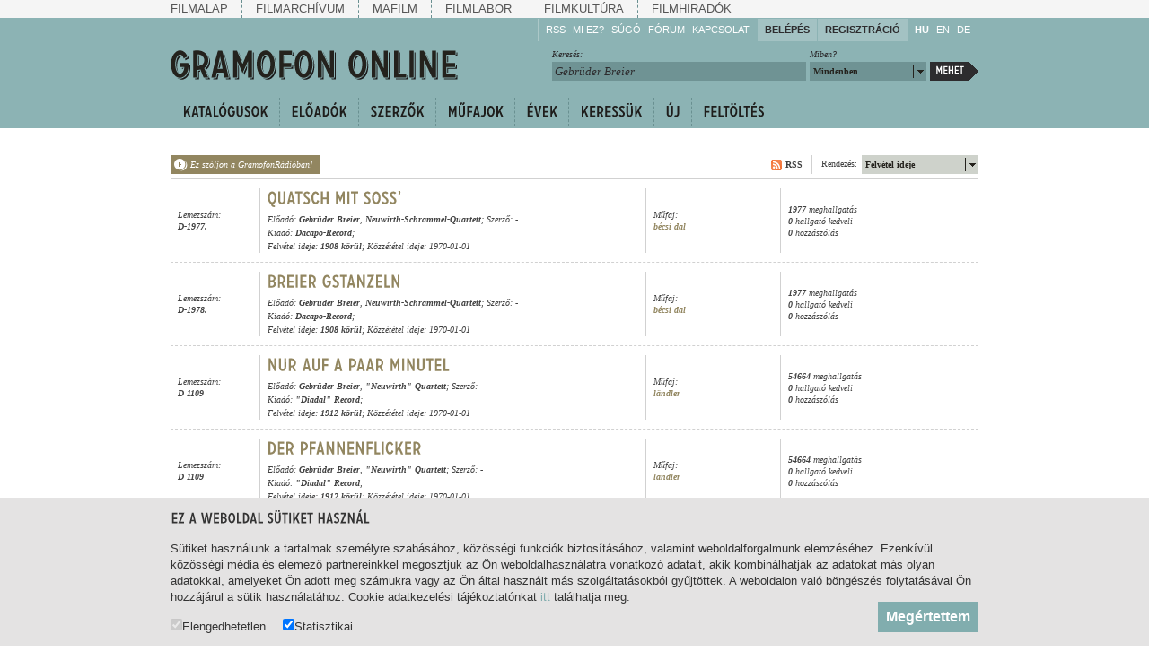

--- FILE ---
content_type: text/html; charset=utf-8
request_url: https://gramofononline.hu/search.php?sf=8&q=Gebr%C3%BCder+Breier
body_size: 4416
content:
<!DOCTYPE html PUBLIC "-//W3C//DTD XHTML 1.0 Strict" "http://www.w3.org/TR/xhtml1/DTD/xhtml1-strict.dtd">
<html xmlns="http://www.w3.org/1999/xhtml" lang="en" xml:lang="en">
	<head>
		<title>Gramofon Online / Gebrüder Breier</title>
		<meta http-equiv="Content-Type" content="text/html; charset=UTF-8" />
		<meta name="description" content="A Gramofon Online archívuma a Magyarországon nyomott és kiadott, 78-as fordulatszámú hanglemezeket gyűjti és dolgozza fel az 1906-os kezdetektől. Az oldalon ingyenesen meghallgathatók a gyűjtemény már digitalizált felvételei. Ezek száma folyamatosan bővül." />
		<meta name="keywords" content="gramofon, zene, gramofon lemez, lemezgyűjtemény" />
		<meta name="author" content="NAVA, Neumann Nonprofit Kft." />
		<meta name="copyright" content="NAVA, Neumann Nonprofit Kft." />
		<meta http-equiv="cache-control" content="no-cache" />
		<meta http-equiv="pragma" content="no-cache" />
		<meta http-equiv="imagetoolbar" content="no" />
		<link rel="shortcut icon" href="/favicon.ico" type="image/x-icon" />

		<meta property="og:site_name" content="Gramofon Online">
		<meta property="og:url" content="https://gramofononline.hu/search.php?sf=8&q=Gebr%C3%BCder+Breier" />
		<meta property="og:title" content="Gramofon Online / Gebrüder Breier" />
		<meta property="og:description" content="A Gramofon Online archívuma a Magyarországon nyomott és kiadott, 78-as fordulatszámú hanglemezeket gyűjti és dolgozza fel az 1906-os kezdetektől. Az oldalon ingyenesen meghallgathatók a gyűjtemény már digitalizált felvételei. Ezek száma folyamatosan bővül." />
        <meta property="og:image" content="https://gramofononline.hu/img/gramofon/og-default.png" />
		<meta property="og:image:width" content="600" />
		<meta property="og:image:height" content="315" />
		<meta property="og:image:secure_url" content="https://gramofononline.hu/img/gramofon/og-default.png" />
		<!--  css -->
		<!--[if lt IE 7]>
		<style type="text/css">
			img { behavior: url(/css/iepngfix.htc) }
		</style>
		<![endif]-->
		<link rel="stylesheet" type="text/css" href="css/gramofon.css?5" />
		<link rel="stylesheet" type="text/css" href="css/reset.css" />
	
		<!-- cufón replacement -->
		<script type="text/javascript" src="js/cufon-yui.js"></script>
		<script type="text/javascript" src="js/carrosserie.js"></script>
	
		<!-- jquery -->
		<script type="text/javascript" src="js/jquery/jquery-1.3.2.min.js"></script>
		<script type="text/javascript" src="js/jquery/jquery.color.js"></script>
		<script type="text/javascript" src="js/jquery/jquery.styleselect.js"></script>
		<script type="text/javascript" src="js/jquery/jquery.cookie.js"></script>
		<script type="text/javascript" src="js/jquery/jquery.prettyPopin.js"></script>
		
		<!-- scripts -->
		<script type="text/javascript" src="js/gramofon.js?5"></script>
                <script type="text/javascript" src="js/lang.js"></script>
                <script type="text/javascript" src="js/lang_1.js"></script>
		<script type="text/javascript" src="js/search.js"></script>
	</head>
	<body class="search">

<script type="text/javascript" src="/js/jquery/jquery.autocomplete.js"></script>
<script type="text/javascript">
$(document).ready(function(){
	$("select[name=lng]").change(function(){
		document.location=$(this).attr("rel")+"&lng="+$(this).val();
	});
	var ac=$("#search_input").autocomplete({
		serviceUrl:'/data.php',
		minChars: 1,
		noCache: false,
		params: { n:234 }
	});
});
</script>
        <div id="top-nav">
			<div class="wrapper">
				<div class="items">
                    <a href="http://mnf.hu/hu" class="first">Filmalap</a>  
                    <a href="http://filmarchiv.hu/hu" >Filmarchívum</a> 
                    <a href="http://mafilm.hu/hu" >Mafilm</a> 
                    <a href="http://filmlab.hu/hu" class="last">Filmlabor</a> 
                    <a class="separator"></a> 
                    <a href="http://filmkultura.hu/" >Filmkultúra</a> 
                    <a href="http://filmhiradokonline.hu/" class="last" >Filmhiradók</a> 
				</div>
			</div>			
		</div>
		<div id="header">
			<div class="wrapper">
				<a href="/"><img class="logo" src="/img/gramofon/header_logo.gif" alt="Gramofon Online" width="323" height="35"/></a>
				
				<div class="links">
					<div class="group first">
						<a href="/rss.php">RSS</a>
						<a href="/whatisthis.php">Mi ez?</a>
						<div class="block">
							<a href="/help.php" class="block_title">Súgó</a>
							<div class="block_wrapper">
								<div class="block_panel">
									<a href="/help.php#hallgassa">Hallgassa!</a>
									<a href="/help.php#gyarapitsa">Gyarapítsa!</a>
									<a href="/help.php#kovesse">Kövesse!</a>
									<a href="/help.php#ossza">Ossza meg!</a>
								</div>
							</div>
						</div>
						<a href="/forum.php">Fórum</a>
						<a href="/popin.php?n=30" rel="prettypopin">Kapcsolat</a>
					</div>
					
					<div class="group login">	
												<a href="/popin.php?n=1" class="button" rel="prettypopin">Belépés</a>
						<a href="/popin.php?n=2" class="button" rel="prettypopin">Regisztráció</a>
											</div>
					
					<div class="group langs">
													<a href="/search.php?sf=8&q=Gebr%C3%BCder+Breier" class="lang selected">HU</a>
													<a href="/en/search.php?sf=8&q=Gebr%C3%BCder+Breier" class="lang ">EN</a>
													<a href="/de/search.php?sf=8&q=Gebr%C3%BCder+Breier" class="lang ">DE</a>
											</div>
					
				</div>
				
				<div class="search">
					<a href="/search.php" class="button">Mehet</a>
					<div class="col">
						<div class="label">Miben?</div>
						<select name="search_fields">
														<option value="0">Mindenben</option>
							<option value="1">Címekben</option>
							<option value="2">Címkékben</option>
							<option value="8">Előadók között</option>
							<option value="5">Szerzők között</option>
							<option value="21">Műfajokban</option>
							<option value="12">Években</option>
							<option value="20">Kiadók között</option>
							<option value="22">Gyűjteményekben</option>
							<option value="15">Lemezszámokban</option>
							<option value="27">Hiányzók között</option>
						</select>
					</div>
					<div class="col">
						<div class="label">Keresés:</div>
						<input type="text" id="search_input" value="Gebrüder Breier" />
					</div>
				</div>
			</div>
		
			<div id="nav">
				<div class="wrapper">
					<div class="items">
						<a class="item" id="item_catalogue">Katalógusok</a>
						<a class="item" id="item_artists">Előadók</a>
						<a class="item" id="item_composers">Szerzők</a>
						<a class="item" id="item_genres">Műfajok</a>
						<a class="item" id="item_years">Évek</a>
						<a class="item" id="item_wanted" href="/search.php?ord=7&amp;w=2">Keressük</a>
						<a class="item" id="item_newest" href="/search.php?ord=9">Új</a>
						<a class="item last" id="item_uploading" href="/upload.php">Feltöltés</a>
					</div>
					<div style="clear:both"></div>
				</div>
				<div class="menus">
					
					<div id="item_catalogue_menu" class="menu">
						<div class="wrapper">
							<div class="cols"></div>
							<div class="menu_nav_wrapper">
								<div class="menu_nav">
									<a href="/data.php?n=100&amp;p=0" class="button left"></a>
									<a href="/data.php?n=100&amp;p=0" class="button right"></a>
								</div>
							</div>
						</div>
					</div>
					
					<div id="item_artists_menu" class="menu">
						<div class="wrapper">
							<div class="cols"></div>
							<div class="menu_nav_wrapper">
								<div class="menu_nav">
									<a href="/data.php?n=101&amp;p=0" class="button left"></a>
									<a href="/data.php?n=101&amp;p=0" class="button right"></a>
								</div>
							</div>
						</div>
					</div>
					
					<div id="item_composers_menu" class="menu">
						<div class="wrapper">
							<div class="cols"></div>
							<div class="menu_nav_wrapper">
								<div class="menu_nav">
									<a href="/data.php?n=102&amp;p=0" class="button left"></a>
									<a href="/data.php?n=102&amp;p=0" class="button right"></a>
								</div>
							</div>
						</div>
					</div>
					
					<div id="item_genres_menu" class="menu">
						<div class="wrapper">
							<div class="cols"></div>
							<div class="menu_nav_wrapper">
								<div class="menu_nav">
									<a href="/data.php?n=103&amp;p=0" class="button left"></a>
									<a href="/data.php?n=103&amp;p=0" class="button right"></a>
								</div>
							</div>
						</div>
					</div>
					
					<div id="item_years_menu" class="menu">
						<div class="wrapper">
							<div class="cols"></div>
							<div class="menu_nav_wrapper">
								<div class="menu_nav">
									<a href="/data.php?n=104&amp;p=0" class="button left"></a>
									<a href="/data.php?n=104&amp;p=0" class="button right"></a>
								</div>
							</div>
						</div>
					</div>
					
					<div id="item_wanted_menu" class="menu">
						<div class="wrapper">
							<div class="cols"></div>
							<div class="menu_nav_wrapper">
								<div class="menu_nav">
									<a href="/data.php?n=106&amp;p=0" class="button left"></a>
									<a href="/data.php?n=106&amp;p=0" class="button right"></a>
								</div>
							</div>
						</div>
					</div>
				
				</div>
			</div>
		</div>
		
		
			<div class="wrapper">
			
				<div class="search_header">
					<a class="playradio" href="index.php?playradio=sf%3D8%26q%3DGebr%25C3%25BCder%2BBreier&amp;autoplay=1" onclick="postSearchParams()">Ez szóljon a GramofonRádióban!</a>
					<div class="sort">
						<select name="searchsort" title="&amp;sf=8&amp;q=gebr%C3%BCder+breier">
							<option value="0">Cím</option>
							<option value="7">Lemezszám</option>
							<option value="1" selected="selected">Felvétel ideje</option>
							<option value="2">Hallgatottság</option>
							<option value="8">Kedveltség</option>
							<option value="4">Hozzászólások száma</option>
							<option value="9">Közzététel ideje</option>
						</select>
						<span class="label">Rendezés:</span>
					</div>
					<a class="rss" href="rss.php?sf=8&q=Gebr%C3%BCder+Breier">RSS</a>
				</div>
						
				<div class="search_items">
					<div class="search_item">
						<div class="col first"><span>Lemezszám:<br/><strong>D-1977.</strong></span></div>
						<div class="info">
							<h3><a href="/562933187/quatsch_mit_soss">Quatsch mit Soß'</a></h3>
							<div class="details">Előadó: <a href="/search.php?sf=8&amp;q=Gebr%C3%BCder+Breier">Gebrüder Breier</a>, <a href="/search.php?sf=8&amp;q=Neuwirth-Schrammel-Quartett">Neuwirth-Schrammel-Quartett</a>; Szerző: -<br/>
							Kiadó: <a href="search.php?sf=20&amp;q=Dacapo-Record">Dacapo-Record</a>;<br/>Felvétel ideje: <a href="search.php?sf=12&amp;q=1908">1908 körül</a>; Közzététel ideje: 1970-01-01</div>
						</div>
						<div class="col"><span>Műfaj: <a href="search.php?sf=21&amp;q=b%C3%A9csi+dal">bécsi dal</a></span></div>
						<div class="col last"><span><strong>1977</strong> meghallgatás<br/><strong>0</strong> hallgató kedveli<br/><strong>0</strong> hozzászólás</span></div>
						<div class="col status"><a class="status 31" href="/562933187/quatsch_mit_soss"></a></div>
					</div>
					<div class="search_item">
						<div class="col first"><span>Lemezszám:<br/><strong>D-1978.</strong></span></div>
						<div class="info">
							<h3><a href="/1803673840/breier_gstanzeln">Breier Gstanzeln</a></h3>
							<div class="details">Előadó: <a href="/search.php?sf=8&amp;q=Gebr%C3%BCder+Breier">Gebrüder Breier</a>, <a href="/search.php?sf=8&amp;q=Neuwirth-Schrammel-Quartett">Neuwirth-Schrammel-Quartett</a>; Szerző: -<br/>
							Kiadó: <a href="search.php?sf=20&amp;q=Dacapo-Record">Dacapo-Record</a>;<br/>Felvétel ideje: <a href="search.php?sf=12&amp;q=1908">1908 körül</a>; Közzététel ideje: 1970-01-01</div>
						</div>
						<div class="col"><span>Műfaj: <a href="search.php?sf=21&amp;q=b%C3%A9csi+dal">bécsi dal</a></span></div>
						<div class="col last"><span><strong>1977</strong> meghallgatás<br/><strong>0</strong> hallgató kedveli<br/><strong>0</strong> hozzászólás</span></div>
						<div class="col status"><a class="status 31" href="/1803673840/breier_gstanzeln"></a></div>
					</div>
					<div class="search_item">
						<div class="col first"><span>Lemezszám:<br/><strong>D 1109</strong></span></div>
						<div class="info">
							<h3><a href="/1842258895/nur_auf_a_paar_minutel">Nur auf a paar Minutel</a></h3>
							<div class="details">Előadó: <a href="/search.php?sf=8&amp;q=Gebr%C3%BCder+Breier">Gebrüder Breier</a>, <a href="/search.php?sf=8&amp;q=%22Neuwirth%22+Quartett">"Neuwirth" Quartett</a>; Szerző: -<br/>
							Kiadó: <a href="search.php?sf=20&amp;q=Diadal+Record">"Diadal" Record</a>;<br/>Felvétel ideje: <a href="search.php?sf=12&amp;q=1912">1912 körül</a>; Közzététel ideje: 1970-01-01</div>
						</div>
						<div class="col"><span>Műfaj: <a href="search.php?sf=21&amp;q=l%C3%A4ndler">ländler</a></span></div>
						<div class="col last"><span><strong>54664</strong> meghallgatás<br/><strong>0</strong> hallgató kedveli<br/><strong>0</strong> hozzászólás</span></div>
						<div class="col status"><a class="status 39" href="/1842258895/nur_auf_a_paar_minutel"></a></div>
					</div>
					<div class="search_item">
						<div class="col first"><span>Lemezszám:<br/><strong>D 1109</strong></span></div>
						<div class="info">
							<h3><a href="/546124975/der_pfannenflicker">Der Pfannenflicker</a></h3>
							<div class="details">Előadó: <a href="/search.php?sf=8&amp;q=Gebr%C3%BCder+Breier">Gebrüder Breier</a>, <a href="/search.php?sf=8&amp;q=%22Neuwirth%22+Quartett">"Neuwirth" Quartett</a>; Szerző: -<br/>
							Kiadó: <a href="search.php?sf=20&amp;q=Diadal+Record">"Diadal" Record</a>;<br/>Felvétel ideje: <a href="search.php?sf=12&amp;q=1912">1912 körül</a>; Közzététel ideje: 1970-01-01</div>
						</div>
						<div class="col"><span>Műfaj: <a href="search.php?sf=21&amp;q=l%C3%A4ndler">ländler</a></span></div>
						<div class="col last"><span><strong>54664</strong> meghallgatás<br/><strong>0</strong> hallgató kedveli<br/><strong>0</strong> hozzászólás</span></div>
						<div class="col status"><a class="status 67" href="/546124975/der_pfannenflicker"></a></div>
					</div>
				</div>
		
				<div class="pager_container">
					<div class="info"><strong>1-4</strong> / összesen 4 találat</div>
					<div class="pager">
						<a class="button left" href="search.php?ord=1&amp;p=0&amp;sf=8&amp;q=gebr%C3%BCder+breier"></a>
						<select name="pages" class="pages">
							<option value="0" selected="selected">1. oldal</option>
						</select>
						<a class="button right" href="search.php?ord=1&amp;p=0&amp;sf=8&amp;q=gebr%C3%BCder+breier"></a>
					</div>
				</div>
				
			</div>
		
<div id="cookietext">
    <div class="wrapper">
        <h2>Ez a weboldal sütiket használ</h2>

        <p>Sütiket használunk a tartalmak személyre szabásához, közösségi funkciók biztosításához, valamint weboldalforgalmunk elemzéséhez. Ezenkívül közösségi média és elemező partnereinkkel megosztjuk az Ön weboldalhasználatra vonatkozó adatait, akik kombinálhatják az adatokat más olyan adatokkal, amelyeket Ön adott meg számukra vagy az Ön által használt más szolgáltatásokból gyűjtöttek. A weboldalon való böngészés folytatásával Ön hozzájárul a sütik használatához.
            Cookie adatkezelési tájékoztatónkat <a href="https://filmarchiv.hu/hu/rolunk/adatkezelesi-tajekoztatok/cookie-adatkezelesi-tajekoztato" target="_blank">itt</a> találhatja meg.</p>

        <div class="checkbox">
            <label><input type="checkbox" checked disabled>Elengedhetetlen</label>
            <label><input type="checkbox" id="cookie_extra" value="1" checked>Statisztikai</label>
        </div>
        <a href="javascript:void(0);" class="button" id="cookie_accept" onclick="acceptCookie()">Megértettem</a>
    </div>
</div>

<script>
function acceptCookie() {
    document.getElementById("cookietext").style.display = "none";

    var d = new Date();
    d.setTime(d.getTime() + (365*24*60*60*1000));
    var expires = "expires="+d.toUTCString();
    document.cookie = "go[cookieaccept]=yes; " + expires;

    if (document.getElementById("cookie_extra").checked == true) {
        document.cookie = "go[cookieaccept]=extra; " + expires;
    }
}
</script>

        <div id="alertmsg"><div class="wrapper"></div></div>
        <div id="footer">
            <div class="wrapper">
                <div class="col first">
                    <a href="http://filmarchiv.hu/hu" target="_blank">
                       <img src="/img/gramofon/nfi_nega_hun.svg" alt="NFI" width="310" />
                    </a>
                    <div class="links"><a target="_blank" href="https://filmarchiv.hu/hu/rolunk/adatkezelesi-tajekoztatok/cookie-adatkezelesi-tajekoztato">Adatkezelés</a>&nbsp;&nbsp;|&nbsp;&nbsp;<a href="/copyright.php">Szerzői és felhasználói jogok</a>&nbsp;&nbsp;|&nbsp;&nbsp;<a href="/imprint.php">Impresszum</a></div>
                </div>
                <div class="col">
                    <a href="http://www.kozadattar.hu" target="_blank">Közadattár</a><br/>
                    <a href="http://www.mszh.hu" target="_blank">MSZH</a><br/>
                    <a href="http://www.artisjus.hu" target="_blank">Artisjus</a><br/>
                    <a href="http://szinhaziintezet.hu" target="_blank">OSZMI</a><br/>
                    <a href="http://www.oszk.hu/hun/konyvtar/szervfel/kulongy/zenemutar/zenemutar_index_hu.htm" target="_blank">OSZK Zeneműtár</a>
                </div>
                <div class="col">
                    <a href="http://gramofononline.blog.hu" target="blank">Blog</a><br/>
                    <a href="/forum.php">Fórum</a><br/>
                    <a href="http://www.facebook.com/pages/Gramofon-Online/370414545705" target="blank">Facebook</a><br/>
                    <a href="http://www.twitter.com/gramofononline" target="blank">Twitter</a><br/>
                </div>
                <div class="col">
                    <a href="/index.php">Főoldal</a><br/>
                    <a href="/popin.php?n=1" rel="prettypopin">Belépés</a><br/>
                    <a href="/popin.php?n=2" rel="prettypopin">Regisztráció</a><br/>
                    <a href="/whatisthis.php">Mi ez?</a><br/>
                    <a href="/help.php">Súgó</a><br/>
                    <a href="/popin.php?n=30" rel="prettypopin">Kapcsolat</a><br/>
                </div>
            </div>
        </div>


	</body>
</html>

--- FILE ---
content_type: application/javascript
request_url: https://gramofononline.hu/js/jquery/jquery.styleselect.js
body_size: 1257
content:
/*
 * 	 styleSelect - apply style to a select box
 *   (http://www.8stream.com)
 *
 * 	 Copyright (c) 2009 Siim Sindonen, 8STREAM <siim@8stream.com>
 *   Dual licensed under the MIT and GPL licenses:
 *   http://www.opensource.org/licenses/mit-license.php
 *   http://www.gnu.org/licenses/gpl.html
 * 
 *   Requires jQuery version: >= 1.3.2
 * 	 $Version: 1.2.1 | 22.09.2009
 */
 
(function($){

	$.fn.styleSelect = function(options){
		
		var tabindex = 1;
		
		var opts = $.extend({}, $.fn.styleSelect.defaults , options);
		
		return this.each(function() {
	
			mainSelect = $(this);
			var mainId = mainSelect.attr('name');
			var styledTabIndex = mainSelect.attr('tabindex');

			var date = new Date;
			var selectId = 'selectbox_'+mainId+date.getTime();
			
			//Hidde select box
			mainSelect.hide();
	
			//Main container 
			var mainContainer = $('<div></div>')
				.css({position : 'relative'})
				.addClass(opts.styleClass)
				.attr('id', selectId)
				.insertBefore(mainSelect);
			
			//Options container
			var subContainer = $('<div></div>').css({'top' : opts.optionsTop, 'opacity' : 0.85})
				.addClass('items_container')
				.appendTo($(mainContainer))
				.hide();
				
			//Generate options list
			var optionsList = "";
			
			mainSelect.find('option').each(function(){
				optionsList += '<a id="'+$(this).val()+'"';
				if ($(this).attr('selected')) optionsList += ' class="selected"';
				optionsList += '>';
				optionsList +=  '<span>'+$(this).text()+'</span></a>';
			});

			subContainer.append(optionsList);
			var sch = subContainer.height();
			sch = sch > opts.optionsHeight ? opts.optionsHeight : sch;
			subContainer.css({'top': opts.optionsPos == 'down' ? opts.optionsTop : -sch, 'height': sch+'px'});
			
			checkSelected(opts.styleClass);
				
			//Show otions
			$('#'+selectId).click(function(){
				$(this).find('div.items_container').animate({'opacity':'toggle'},opts.speed);
			});
			
			//On click
			$('#'+selectId+' a').click(function(){ doSelection($(this)); });
			
			//Do selection
			var doSelection = function(item) {
				item.siblings().removeClass('selected');
				item.addClass('selected');
				var selectedItem = item.attr('id');
				var realSelector = $('select[name="'+mainId+'"]');
				realSelector.siblings().selected = false;
				realSelector.find('option[value="'+selectedItem+'"]').attr('selected','selected');
				realSelector.trigger(opts.selectTrigger);
				checkSelected(opts.styleClass);
			}
			
			$('#'+selectId).click(function(e) { e.stopPropagation(); });
			$(document).click(function() { $('#'+selectId+' div.items_container').animate({'opacity':'hide'},opts.speed); });
			
			});	
		}
		
		//Selected items check
		function checkSelected(mainClass){				
			$('.'+mainClass).each(function() {
				$(this).find('.select').each(function() { $(this).remove(); });
				var selectedName = $(this).find('.selected');
				var selectDiv = $('<div></div>').addClass('select').appendTo($(this));
				$('<span></span>').text(selectedName.text()).appendTo($(selectDiv));
			});
		}	
	
		$.fn.styleSelect.defaults = {
			optionsPos: 'down',
			optionsTop: '21px',
			optionsHeight: '200',
			styleClass: 'selectMenu',
			speed: 0,
			selectTrigger: 'change'
		};
	
})(jQuery);


--- FILE ---
content_type: application/javascript
request_url: https://gramofononline.hu/js/jquery/jquery.prettyPopin.js
body_size: 2450
content:
/* ------------------------------------------------------------------------
	Class: prettyPopin
	Use: Alternative to popups
	Author: Stephane Caron (http://www.no-margin-for-errors.com)
	Version: 1.3
------------------------------------------------------------------------- */



(function($) {
	var $prettyPopin = $.prettyPopin = function(href,settings) {
		$(window).prettyPopin(href,settings);
	}	
	
	$.fn.prettyPopin = function(href,s) {
		settings = $.extend({
			modal : true,
			width : false, 
			height: false,
			opacity: 0.7,
			border: 10,
			animationSpeed: 'fast', 
			loader_path: '/img/gramofon/popin_loader.gif', 
			callback: function(){},
			onLoadComplete: function(){},
			_followScroll:true,
			_readyBound:false
		}, s);

		function bindReady(){ // To bind them only once
			if(settings._readyBound) return;
			settings._readyBound = true;
			$(window).scroll(function(){ _centerPopin(); });
			$(window).resize(function(){ _centerPopin(); });
		};
		bindReady();
		
		return this.each(function(){
			var popinWidth;
			var popinHeight;
			var $e;

			var displayPopin = function() {
				
				if (settings._followScroll == false) {
					var scrollPos = _getScroll();
					$('.prettyPopin').css('position','absolute');
					projectedLeft = ($(window).width()/2) + scrollPos['scrollLeft'] - (popinWidth/2);
					projectedTop = settings._followScroll ? ($(window).height()/2) + scrollPos['scrollTop'] - (popinHeight/2) : ($(window).height()/2) - (popinHeight/2);
					if (settings._followScroll == false && projectedTop < 50) projectedTop = 50;
				} else {
					$('.prettyPopin').css('position','fixed');
					projectedLeft = ($(window).width() - popinWidth)/2;
					projectedTop = ($(window).height() - popinHeight)/2;
				}

				$('.prettyPopin').animate({
					'top': projectedTop,
					'left': projectedLeft,
					'width' : popinWidth,
					'height' : popinHeight
				},settings.animationSpeed, function(){
					displayContent();
				});
			};
		
			var buildpopin = function() {
				$('body').append('<div class="prettyPopin"><a href="#" id="b_close" rel="close"></a><div class="prettyContent"><img src="'+settings.loader_path+'" alt="Loading" class="loader" /><div class="prettyContent-container" style="padding:'+settings.border+'px"></div></div></div>');
				$c = $('.prettyPopin .prettyContent .prettyContent-container'); // The content container
				$('.prettyPopin a[rel=close]:eq(0)').click(function(){ closeOverlay(); return false; });
				
			
				// Show the popin
				if (settings._followScroll == false) {
					var scrollPos = _getScroll();
					$('.prettyPopin').width(45).height(45).css({
						'top': ($(window).height()/2) + scrollPos['scrollTop']-22,
						'left': ($(window).width()/2) + scrollPos['scrollLeft']-22
					}).hide().fadeIn(settings.animationSpeed);
				} else {
					$('.prettyPopin').width(45).height(45).css({
						'top': ($(window).height()/2)-22,
						'left': ($(window).width()/2)-22
					}).hide().fadeIn(settings.animationSpeed);
				}
			};
		
			var buildoverlay = function() {
				$('body').append('<div id="overlay"></div>');
			
				// Set the proper height
				$('#overlay').css('height',$(document).height());
			
				// Fade it in
				$('#overlay').css('opacity',0).fadeTo(settings.animationSpeed, settings._followScroll ? settings.opacity : 0);
			
				if(!settings.modal || settings._followScroll == false){
					$('#overlay').click(function(){
						closeOverlay();
					});
				};
			};
		
			var displayContent = function() {
				$c.parent().find('.loader').hide();
				$c.parent().parent().find('#b_close').show();
				
				settings.onLoadComplete();
				
				$c.fadeIn(settings.animationSpeed,function(){
					
					// Focus on the first form input if there's one
					$(this).find('input[type=text]:first').trigger('focus');

					//init tabs
					$(".prettyPopin .tabs .tab").unbind();
					$(".prettyPopin .tabs .tab").click(function(e) {
						if ($(this).attr('id') != "") {
							e.preventDefault();
							$(".prettyPopin .tabs .tab").removeClass("selected");
							
							$(this).addClass("selected");
							$(".prettyPopin .content").css('display','none');
							$("#"+$(this).attr('id') + "_content").stop();
							$("#"+$(this).attr('id') + "_content").css({'display':'block','opacity':0}).animate({'opacity':1},300);
							_refreshContent();
						}
					});
					if ($(".prettyPopin .tabs .tab").length > 0 && $(".prettyPopin .tabs .tab.selected").length == 0) {
						$(".prettyPopin .tabs .tab.first").trigger('click');
					}
					
					//load new popin
					$(".prettyPopin a[rel=newpopin]").click(function(e) {
						e.preventDefault();
						loadContent($(this).attr('href'));
					});
					
					// Submit the form in ajax
					loading = false;
					$(".prettyPopin a[rel=submit]").unbind();
					$('.prettyPopin a[rel=submit]').click(function() {
						if (loading == false) {
							loading=true;
							var form = $(this).parents('form');
							form.find('input[name=submit]').attr('value',1); //user click detect
							// Fade out the current content
							$c.fadeOut(settings.animationSpeed,function(){
								$c.parent().find('.loader').show();
								// Submit the form
								$.getJSON(form.attr('action'), form.serialize(), function(data) {
									loading = false;
									if (data.js !== undefined) eval(data.js);
									if (data.msg !== undefined) { $c.find('.error').css('display','block'); $c.find('.error span').html(data.msg); }
									if (data.error == 0) { closeOverlay(); } else { _refreshContent(); }
								});
							});
						}
						return false;
					});
				});
				
				$('.prettyPopin a[rel=close], .prettyPopin img[rel=close]').unbind();
				$('.prettyPopin a[rel=close], .prettyPopin img[rel=close]').click(function(){ closeOverlay(); return false; });
			};
	
			var _refreshContent = function(){
				if(!settings.width) popinWidth = $c.width() + parseFloat($c.css('padding-left')) + parseFloat($c.css('padding-right'));
				if(!settings.height) popinHeight = $c.height() + parseFloat($c.css('padding-top')) + parseFloat($c.css('padding-bottom'));
				
				if (settings._followScroll == false) {
					var scrollPos = _getScroll();
					$('.prettyPopin').css('position','absolute');
					projectedLeft = ($(window).width()/2) + scrollPos['scrollLeft'] - (popinWidth/2);
					projectedTop = settings._followScroll ? ($(window).height()/2) + scrollPos['scrollTop'] - (popinHeight/2) : ($(window).height() - $('.prettyPopin').height())/2;
					if (settings._followScroll == false && projectedTop < 50) projectedTop = 50;
				} else {
					projectedLeft = ($(window).width() - popinWidth)/2;
					projectedTop = ($(window).height() - popinHeight)/2;
					$('.prettyPopin').css('position','fixed');
				}

				$('.prettyPopin').animate({
					'top': projectedTop,
					'left': projectedLeft,
					'width' : popinWidth,
					'height' : popinHeight
				}, settings.animationSpeed,function(){
					displayContent();
				});
			};
			
			var loadContent = function(href){
				if ($c !== undefined) {
					$c.hide();
					$c.parent().find('.loader').show();
					$c.parent().parent().find('#b_close').hide();
					$('.prettyPopin').width(45).height(45);
					_centerPopin();
				}
				$.get(href,function(data){
					$('.prettyPopin .prettyContent .prettyContent-container').html(data);
					
					// This block of code is used to calculate the width/height of the popin
					popinWidth = settings.width || $('.prettyPopin .prettyContent .prettyContent-container').width() + parseFloat($('.prettyPopin .prettyContent .prettyContent-container').css('padding-left')) + parseFloat($('.prettyPopin .prettyContent .prettyContent-container').css('padding-right'));
					$('.prettyPopin').width(popinWidth);
					popinHeight = settings.height || $('.prettyPopin .prettyContent .prettyContent-container').height() + parseFloat($('.prettyPopin .prettyContent .prettyContent-container').css('padding-top')) + parseFloat($('.prettyPopin .prettyContent .prettyContent-container').css('padding-bottom'));
					$('.prettyPopin').height(popinHeight);
			
					// Now reset the width/height
					$('.prettyPopin').height(45).width(45);
			
					displayPopin();
				});
			}
		
			var closeOverlay = function() {
				$('#overlay').fadeOut(settings.animationSpeed,function(){ $(this).remove(); });
				$('.prettyPopin').fadeOut(settings.animationSpeed,function(){ $(this).remove(); settings.callback() });
			};
			
			
			buildoverlay();
			buildpopin();
			loadContent(href);
			
		});
	
		function _centerPopin(){
			
			// Make sure the popin exist
			if(!$('.prettyPopin')) return;
			
			if($.browser.opera) {
				windowHeight = window.innerHeight;
				windowWidth = window.innerWidth;
			}else{
				windowHeight = $(window).height();
				windowWidth = $(window).width();
			};
			
			if (posNotFixed() || settings._followScroll == false) {
				var scrollPos = _getScroll();
				projectedLeft = ($(window).width()/2) + scrollPos['scrollLeft'] - ($('.prettyPopin').width()/2);
				projectedTop = settings._followScroll ? ($(window).height()/2) + scrollPos['scrollTop'] - ($('.prettyPopin').height()/2) : ($(window).height() - $('.prettyPopin').height())/2;
				if (settings._followScroll == false && projectedTop < 50) projectedTop = 50;
			} else {
				projectedLeft = ($(window).width() - $('.prettyPopin').width())/2;
				projectedTop = ($(window).height() - $('.prettyPopin').height())/2;
			}
			
			$('.prettyPopin').css({ 'top': projectedTop, 'left': projectedLeft});
			$('#overlay').css({width:windowWidth,height:windowHeight});
		};
	
		function _getScroll(){
			scrollTop = window.pageYOffset || document.documentElement.scrollTop || 0;
			scrollLeft = window.pageXOffset || document.documentElement.scrollLeft || 0;
			return {scrollTop:scrollTop,scrollLeft:scrollLeft};
		};
		
		function posNotFixed() {
			return ($.browser.msie && $.browser.version <= 6);
		};
	};
})(jQuery);